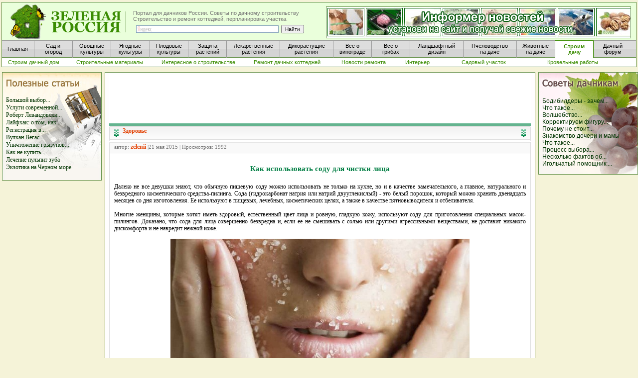

--- FILE ---
content_type: text/html; charset=windows-1251
request_url: http://www.greenrussia.ru/zdor/9284-kak-ispolzovat-sodu-dlya-chistki-lica.html
body_size: 8466
content:
<html xmlns="http://www.w3.org/1999/xhtml">
<head>
<meta http-equiv="Content-Type" content="text/html; charset=windows-1251" />
<title>Как использовать соду для чистки лица</title>
<meta name="description" content="Далеко не все девушки знают, что обычную пищевую соду можно использовать не только на кухне, но и в качестве замечательного, а главное, натурального и безвредного косметического средства-пил" />
<meta name="keywords" content="можно, гидрокарбонат, средствапилинга, косметического, безвредного, натрия, натрий, порошок, белый, двууглекислый, натурального, который, главное, пищевую, обычную, знают, девушки, использовать, только, замечательного" />
<link rel="search" type="application/opensearchdescription+xml" href="http://www.greenrussia.ru/engine/opensearch.php" title="Новостной портал для дачников России. Сад и огород, лекарственные растения и грибы на даче. Советы огородникам и садоводам" />
<script type="text/javascript" src="/engine/classes/js/jquery.js"></script>
<script type="text/javascript" src="/engine/classes/js/jqueryui.js"></script>
<script type="text/javascript" src="/engine/classes/js/dle_js.js"></script>
<style type="text/css" media="all">
@import url(/templates/rem2/css/style.css);
</style>
<style type="text/css" media="all">
@import url(/templates/rem2/css/engine.css);
</style>
<LINK href="/favicon.ico" rel="shortcut icon">
<LINK href="/style5.css" type="text/css" rel="stylesheet"></LINK>
<LINK href="/css2/style.css" type="text/css" rel="stylesheet"></LINK>
</head>

<body leftmargin="0" bottommargin="0" rightmargin="0" topmargin="0">
<div id="loading-layer" style="display:none"><div id="loading-layer-text">Загрузка. Пожалуйста, подождите...</div></div>
<script language="javascript" type="text/javascript">
<!--
var dle_root       = '/';
var dle_admin      = '';
var dle_login_hash = '';
var dle_group      = 5;
var dle_skin       = 'rem2';
var dle_wysiwyg    = 'no';
var quick_wysiwyg  = '0';
var dle_act_lang   = ["Да", "Нет", "Ввод", "Отмена"];
var menu_short     = 'Быстрое редактирование';
var menu_full      = 'Полное редактирование';
var menu_profile   = 'Просмотр профиля';
var menu_send      = 'Отправить сообщение';
var menu_uedit     = 'Админцентр';
var dle_info       = 'Информация';
var dle_confirm    = 'Подтверждение';
var dle_prompt     = 'Ввод информации';
var dle_req_field  = 'Заполните все необходимые поля';
var dle_del_agree  = 'Вы действительно хотите удалить? Данное действие невозможно будет отменить';
var dle_del_news   = 'Удалить статью';
var allow_dle_delete_news   = false;
//-->
</script>


















 





<table width="100%" border="0" cellpadding="0">
      <tr>
        <td width="100%">
<div id="header1">
            <div id="block-verh-head">
            </div>
            <div id="head-osnova">
              <a href="/" class="title-block" alt="Портал для дачников России" title="Портал для дачников России"><span></span></a>
              <div id="slogan">Портал для дачников России. Советы по дачному строительству<br />
                               Строительство и ремонт коттеджей, перпланировка участка.
                <div id="block-right">
					<div class="yandexform" onClick="return {type: 2, logo: 'rb', arrow: true, webopt: false, websearch: false, bg: '#EAFFDB', fg: '#000000', fontsize: 10, suggest: true, site_suggest: true, encoding: ''}">
						  <form action="http://yandex.ru/sitesearch" method="get" >
							<input type="hidden" name="searchid" value="1013315"/>
							<input style="height:15px; padding:0px; margin:0px;" name="text" size="60"/>
							<input style="height:15px; padding:0px; margin:0px;" type="submit" value="Найти"/>
						  </form>
					</div>
                <script type="text/javascript" src="http://site.yandex.net/load/form/1/form.js" charset="utf-8"></script>
                </div>
			  </div>
              
				 <div id="fon-baner-informer">
				<a href="http://www.greenrussia.ru/news/informer/" title="Новостной информер позволит привлечь больше посетителей на ваш сайт" target="_blank"> 
					<div id="ssylka">
						<div id="baner-informer">
							
						</div>
					</div>
				</a>
			  </div>
			  
			  
                <div id="block-menu1">
					<a href="/" title="Главная"                                                          class="menu_button_short_1_word"><span>Главная</span></a> 
					<a href="http://www.greenrussia.ru/sad_ogorod.php"                                   class="menu_button"><span>Сад и<br />огород</span></a> 			
					<a href="http://www.greenrussia.ru/ovoshi/257-vyrashhivanie-ovoshhej-v-ogorode.html" class="menu_button"><span>Овощные<br />культуры</span></a>        
					<a href="http://www.greenrussia.ru/iagodi/7-yagody-na-dache-v-sadu-i-ogorode.html"   class="menu_button"><span>Ягодные<br />культуры</span></a> 
					<a href="http://www.greenrussia.ru/plod/107-rost-i-razvitie-plodovyx-rastenij.html"  class="menu_button"><span>Плодовые<br />культуры</span></a> 
					<a href="http://www.greenrussia.ru/zaschita_rast.php"                   class="menu_button"><span>Защита<br />растений</span></a>           
					<a href="http://www.greenrussia.ru/apteka.php"                          class="menu_button_long"><span>Лекарственные<br />растения</span></a>          
					<a href="http://www.greenrussia.ru/sedob_rastenia.php"                  class="menu_button_long"><span>Дикорастущие<br />растения</span></a>          
					<a href="http://www.greenrussia.ru/vinograd.php"                        class="menu_button"><span>Все о<br />винограде</span></a>              
					<a href="http://www.greenrussia.ru/gribi.php?url=o_gribax"              class="menu_button"><span>Все о <br />грибах</span></a>        
					<a href="http://www.greenrussia.ru/landshaft.php"                       class="menu_button_long"><span>Ландшафтный<br />дизайн</span></a>          
					<a href="http://www.greenrussia.ru/med/740-pchelovodstvo-na-dache.html" class="menu_button_long"><span>Пчеловодство<br />на даче</span></a>           
					<a href="http://www.greenrussia.ru/animals"                             class="menu_button_sosed"><span>Животные<br />на даче</span></a>          
					<a href="http://www.greenrussia.ru/stroim_dom.php"                      class="menu_button_aktive"><span>Строим<br />дачу</span></a>            
					<a  href="http://www.greenrussia.ru/forum/"                             class="menu_button_last"><span>Дачный<br />форум</span></a>        
			    </div>
				<div id="block-menu2">
					<a href="http://www.greenrussia.ru/stroim_dom.php"                                           class="menu2_stand">      <span>Строим дачный дом</span></a> 
					<a href="http://www.greenrussia.ru/stroitmat/"                                        		 class="menu2_long">      <span>Строительные материалы</span></a> 
					<a href="http://www.greenrussia.ru/inostroi/"                                             	 class="menu2_long">      <span>Интересное о строительстве</span></a> 
					<a href="http://www.greenrussia.ru/remdach/"                                                 class="menu2_long">      <span>Ремонт дачных коттеджей</span></a> 
					<a href="http://www.greenrussia.ru/nowrem/"                                                  class="menu2_stand">      <span>Новости ремонта</span></a> 
					<a href="http://www.greenrussia.ru/interier/"                                                class="menu2_short">      <span>Интерьер</span></a> 
					<a href="http://www.greenrussia.ru/saduch/"                                                  class="menu2_long">      <span>Садовый участок</span></a> 
					<a href="http://www.greenrussia.ru/krovrab/"                                                 class="menu2_long">      <span>Кровельные работы</span></a> 
					
				</div>
            </div>
        </div>
        
        </td>
      </tr>
</table>





<table class="box">
<tr>
<td bgcolor="#F5F3D8" id="maincell"><table width="100%">
            <tr>
              <td width="200" rowspan="3"><table>
                <tr>
                  <td><img src="/img/leer.gif" alt="строим дачу" width="4" height="100"></td>
                  <td><table width="100%" align="center">
                    <tr>
                      <td bgcolor="#F5F3D8"><p>
                        <table width="200" cellpadding="0" id="color_green" bgcolor="#FFF9EF">
                    <tr>
                      <td width="200" height="203" align="right" background="http://www.greenrussia.ru/img/fon_polez_st.jpg"><table width="185" border="0" align="center" cellpadding="0">
                        <tr>
                          <td height="87"><p><br>
                            <STRONG><a href="http://www.greenrussia.ru/zametki/"><br>
                              <br>
                              </a></STRONG>
							  <a title="Большой выбор оборудования для маникюра и педикюра в одном каталоге" href="http://www.greenrussia.ru/zdor/10297-bolshoy-vybor-oborudovaniya-dlya-manikyura-i-pedikyura-v-odnom-kataloge.html">Большой выбор...</a><br><a title="Услуги современной семейной стоматологии в Одинцово" href="http://www.greenrussia.ru/zdor/10264-uslugi-sovremennoy-semeynoy-stomatologii-v-odincovo.html">Услуги современной...</a><br><a title="Роберт Левандовски лучший бомбардир последних пяти лет: он фанат правильного питания" href="http://www.greenrussia.ru/zdor/10249-robert-levandovski-luchshiy-bombardir-poslednih-pyati-let-on-fanat-pravilnogo-pitaniya.html">Роберт Левандовски...</a><br><a title="Лайфхак: о том, как выглядеть моложе" href="http://www.greenrussia.ru/zdor/10248-layfhak-o-tom-kak-vyglyadet-molozhe.html">Лайфхак: о том, как...</a><br><a title="Регистрация в онлайн-казино – обязательство или пожелание" href="http://www.greenrussia.ru/zdor/10243-registraciya-v-onlayn-kazino-obyazatelstvo-ili-pozhelanie.html">Регистрация в...</a><br><a title="Вулкан Вегас – онлайн-казино с большим выбором слотов и программой лояльности" href="http://www.greenrussia.ru/zdor/10225-vulkan-vegas-onlayn-kazino-s-bolshim-vyborom-slotov-i-programmoy-loyalnosti.html">Вулкан Вегас –...</a><br><a title="Уничтожение грызунов и насекомых" href="http://www.greenrussia.ru/zdor/10171-unichtozhenie-gryzunov-i-nasekomyh.html">Уничтожение грызунов...</a><br><a title="Как не купить подделку кроссовок? Разбор полетов" href="http://www.greenrussia.ru/zdor/10166-kak-ne-kupit-poddelku-krossovok-razbor-poletov.html">Как не купить...</a><br><a title="Лечение пульпит зуба" href="http://www.greenrussia.ru/zdor/10159-lechenie-pulpit-zuba.html">Лечение пульпит зуба</a></br><a title="Экзотика на Черном море" href="http://www.greenrussia.ru/zdor/10143-ekzotika-na-chernom-more.html">Экзотика на Черном море</a></br><br>
                       </p></td>
                        </tr>
                        </table></td>
                    </tr>
   </td>
                      </tr>
                    </table>
                    <img src="/img/leer.gif" alt="Строим дачный дом" width="21" height="6" /><br>
                    </p></td>
                    </tr>
                  </table>
                  </td>
                </tr>
              </table></td>
              <td height="6" background="http://www.greenrussia.ru/img/levr.jpg"><img src="/img/ug11.jpg" width="15" height="6"></td>
              <td height="6" background="http://www.greenrussia.ru/img/verhr2.jpg"><img src="/img/leer.gif" alt="лекарственные растения" width="21" height="6"></td>
              <td height="6" background="http://www.greenrussia.ru/img/prr2.jpg"><img src="/img/ug22.jpg" width="15" height="6"></td>
              <td width="200" rowspan="3"><table width="100%" align="center">
                <tr>
                  <td bgcolor="#F5F3D8"><p>
                    <table width="200" cellpadding="0" id="color_green" bgcolor="#FFF9EF">
                      <tr>
                        <td width="200" height="203" align="right" background="http://www.greenrussia.ru/img/fon_soveti.jpg"><table width="185" border="0" align="center" cellpadding="0">
                            <tr>
                              <td height="87"><p><br>
                                      <br>
                                      </a></STRONG> <span class="proba1"><br>
                                      <a title="Бодибилдеры - зачем женщине качаться?" href="http://www.greenrussia.ru/zdor/9768-bodibildery-zachem-zhenschine-kachatsya.html">Бодибилдеры - зачем...</a><br><a title="Что такое окклюзионная повязка" href="http://www.greenrussia.ru/zdor/9760-chto-takoe-okklyuzionnaya-povyazka.html">Что такое...</a><br><a title="Волшебство приготовления кофе" href="http://www.greenrussia.ru/zdor/9756-volshebstvo-prigotovleniya-kofe.html">Волшебство...</a><br><a title="Корректируем фигуру с помощью лимфодренажного массажа" href="http://www.greenrussia.ru/zdor/9749-korrektiruem-figuru-s-pomoschyu-limfodrenazhnogo-massazha.html">Корректируем фигуру...</a><br><a title="Почему не стоит отказываться от завтрака: основные причины" href="http://www.greenrussia.ru/zdor/9748-pochemu-ne-stoit-otkazyvatsya-ot-zavtraka-osnovnye-prichiny.html">Почему не стоит...</a><br><a title="Знакомство дочери и мамы" href="http://www.greenrussia.ru/zdor/9740-znakomstvo-docheri-i-mamy.html">Знакомство дочери и мамы</a></br><a title="Что такое перитонеальная жидкость" href="http://www.greenrussia.ru/zdor/9739-chto-takoe-peritonealnaya-zhidkost.html">Что такое...</a><br><a title="Процесс выбора стоматологической клиники" href="http://www.greenrussia.ru/zdor/9733-process-vybora-stomatologicheskoy-kliniki.html">Процесс выбора...</a><br><a title="Несколько фактов об оправе для очков" href="http://www.greenrussia.ru/zdor/9731-neskolko-faktov-ob-oprave-dlya-ochkov.html">Несколько фактов об...</a><br><a title="Игольчатый помощник: аппликатор Кузнецова" href="http://www.greenrussia.ru/zdor/9728-igolchatyy-pomoschnik-applikator-kuznecova.html">Игольчатый помощник:...</a><br>                                      <br>  
                              </p></td>
                            </tr>
                        </table></td>
                      </tr>
                    </table>
					<!-- Яндекс.Директ -->
<script type="text/javascript">
yandex_partner_id = 40799;
yandex_site_bg_color = 'FFFFFF';
yandex_stat_id = 433;
yandex_stat_id = 1;
yandex_ad_format = 'direct';
yandex_font_size = 0.9;
yandex_font_family = 'arial';
yandex_direct_type = 'vertical';
yandex_direct_border_type = 'ad';
yandex_direct_limit = 2;
yandex_direct_title_font_size = 1;
yandex_direct_links_underline = false;
yandex_direct_header_bg_color = 'FFFFFF';
yandex_direct_bg_color = 'FFFFFF';
yandex_direct_border_color = '006600';
yandex_direct_title_color = '006600';
yandex_direct_url_color = '006600';
yandex_direct_text_color = '000000';
yandex_direct_hover_color = 'CC0000';
yandex_direct_sitelinks_color = '006600';
yandex_direct_favicon = false;
yandex_no_sitelinks = false;
document.write('<scr'+'ipt type="text/javascript" src="//an.yandex.ru/system/context.js"></scr'+'ipt>');
</script>
                   <br>
                  <table width="200" cellpadding="0" id="color_green" bgcolor="#FFF9EF">
                    <tr>
    </td>
                    </tr>
                  </table>
                  </p></td>
                </tr>
              </table>
              </td>
            </tr>
            <tr>
              <td width="15" background="http://www.greenrussia.ru/img/levr.jpg">&nbsp;</td>
              <td bgcolor="#FFFFFF"><table width="100%" border="0" cellpadding="0">
                <tr>
                  <td>
                    <div align="center">
  <script async src="//pagead2.googlesyndication.com/pagead/js/adsbygoogle.js"></script>
  <!-- Gr_rem2_verh -->
  <ins class="adsbygoogle"
     style="display:inline-block;width:728px;height:90px"
     data-ad-client="ca-pub-7008482522577845"
     data-ad-slot="3867343240"></ins>
  <script>
(adsbygoogle = window.adsbygoogle || []).push({});
</script>
                        </div>
				  </div>
				</td>
                </tr>
              </table>
                <table width="100%" align="center">
                  <tr>
                    <td bgcolor="#FFFFFF"><div id='dle-content'><style type="text/css">
<!--
a:link {
	text-decoration: none;
}
a:visited {
	text-decoration: none;
}
a:hover {
	text-decoration: none;
}
a:active {
	text-decoration: none;
}
-->
</style>
              <table width="100%" border="0" cellspacing="0" cellpadding="0" style="margin-top:7px;">
                <tr>
                  <td width="10" align="left" valign="top"><img src="/templates/rem2/images/dlet_artblock_11.gif" width="10" height="8" /></td>
                  <td align="left" valign="top" class="a_block_12"><img src="/templates/rem2/images/spacer.gif" width="1" height="8" /></td>
                  <td width="10" align="right" valign="top"><img src="/templates/rem2/images/dlet_artblock_13.gif" width="10" height="8" /></td>
                </tr>
                <tr>
                  <td width="10" align="left" valign="top"><img src="/templates/rem2/images/dlet_artblock_21.gif" width="10" height="23" /></td>
                  <td align="left" valign="top" class="a_block_22"><table width="100%" border="0" cellspacing="0" cellpadding="0">
                      <tr>
                        <td width="17" align="left" valign="top"><img src="/templates/rem2/images/dlet_artblock_22_01.gif" width="17" height="23" /></td>
                        <td align="left"><span class="category"><strong><a href="http://www.greenrussia.ru/zdor/">Здоровье</a></strong></span></td>
                        <td width="17" align="right" valign="top"><img src="/templates/rem2/images/dlet_artblock_22_03.gif" width="17" height="23" /></td>
                      </tr>
                    </table></td>
                  <td width="10" align="right" valign="top"><img src="/templates/rem2/images/dlet_artblock_23.gif" width="10" height="23" /></td>
                </tr>
                <tr>
                  <td width="10" align="left" valign="top"><img src="/templates/rem2/images/dlet_artblock_31.gif" width="10" height="9" /></td>
                  <td align="left" valign="top" class="a_block_32"><img src="/templates/rem2/images/spacer.gif" width="1" height="9" /></td>
                  <td width="10" align="right" valign="top"><img src="/templates/rem2/images/dlet_artblock_33.gif" width="10" height="9" /></td>
                </tr>
                <tr>
                  <td width="10" align="left" valign="top"><img src="/templates/rem2/images/dlet_artblock_41.gif" width="10" height="20" /></td>
                  <td align="left" valign="top" class="a_block_42"><table width="100%" border="0" cellspacing="0" cellpadding="0">
                      <tr>
                        <td height="20" align="left" class="slink">  автор: <strong><a onclick="ShowProfile('zelenii', 'http://www.greenrussia.ru/user/zelenii/', '0'); return false;" href="http://www.greenrussia.ru/user/zelenii/">zelenii</a></strong> |21 мая 2015 | Просмотров: 1992</td>
                      </tr>
                    </table></td>
                  <td width="10" align="right" valign="top"><img src="/templates/rem2/images/dlet_artblock_43.gif" width="10" height="20" /></td>
                </tr>
                <tr>
                  <td width="10" align="left" valign="top"><img src="/templates/rem2/images/dlet_artblock_51.gif" width="10" height="8" /></td>
                  <td align="left" valign="top" class="a_block_52"><img src="/templates/rem2/images/spacer.gif" width="1" height="8" /></td>
                  <td width="10" align="right" valign="top"><img src="/templates/rem2/images/dlet_artblock_53.gif" width="10" height="8" /></td>
                </tr>
                <tr>
                  <td width="10" align="left" valign="top" class="a_block_61">&nbsp;</td>
                  <td align="left" valign="top" class="news">
				  
				  
				  
				  <table width="100%" border="0">
                    <tr>
                      <td height="15"></td>
                    </tr>
                    <tr>
                      <td><div id="name_text" align="center"><h1>Как использовать соду для чистки лица</h1></div></td>
                    </tr>
                    <tr>
                      <td height="10"></td>
                    </tr>
                  </table>
				  
				  
				  
                    <p><span class="proba1"><div class="content_text"><div id="news-id-9284" style="display:inline;">Далеко не все девушки знают, что обычную пищевую соду можно использовать не только на кухне, но и в качестве замечательного, а главное, натурального и безвредного косметического средства-пилинга. Сода (гидрокарбонат натрия или натрий двууглекислый) - это белый порошок, который можно хранить двенадцать месяцев со дня изготовления. Ее используют в пищевых, лечебных, косметических целях, а также в качестве пятновыводителя и отбеливателя.<br /><br />Многие женщины, которые хотят иметь здоровый, естественный цвет лица и ровную, гладкую кожу, используют соду для приготовления специальных масок-пилингов. Доказано, что сода для лица совершенно безвредна и, если ее не смешивать с солью или другими агрессивными веществами, не доставит никакого дискомфорта и не навредит нежной коже.<br /><br /><div align="center"><!--dle_image_begin:http://www.greenrussia.ru/uploads/posts/2015-05/1432240701_soda.jpg|--><img src="/uploads/posts/2015-05/1432240701_soda.jpg" alt="Как использовать соду для чистки лица" title="Как использовать соду для чистки лица"  /><!--dle_image_end--></div><br /><br />Сделать такую маску очень легко. Существует несколько вариантов. Во-первых, можно смешать одну ложку пищевой соды с одной ложкой теплой кипяченой воды. Девушкам, которые обладают чувствительной и сухой кожей, лучше всего сначала нанести на лицо пенку для умывания или гель, и только после этого накладывать смесь. Круговыми нежными движениями нужно осторожно растереть маску по всему лицу, исключая область вокруг губ и глаз. После этого смесь нужно оставить на коже на пару минут (2-3). Маска для лица с содой смывается обыкновенной теплой водой. После нее на кожу нужно обязательно нанести свой любимый крем.<br /><br />Во-вторых, можно сделать полезную маску из соды и сметаны. Для этого необходимо взять пол чайной ложечки соды и одну чайную ложечку сметаны, и тщательно смешать ингредиенты. Если же смесь получается очень густой, можно развести ее кипяченой водичкой. Наносится маска ровным и тонким слоем на хорошо распаренную кожу на 15-20 минут, а затем смывается водой без использования каких-либо косметических средств.<br /><br /> Чистка лица содой сделает кожу гладкой, избавит от ороговевших клеток, воспалений и прыщиков. Цвет лица станет более естественным и ровным. Но делать такую маску можно не больше одного раза в неделю (обладательницам жирной кожи – два раза в неделю). Беременным женщинам и девушкам, которые склонны к аллергическим реакциям, противопоказана маска из соды.<br /><br /><h2>Цены</h2>Стоит сода совсем недорого (в среднем, 11-13 рублей за полукилограммовую пачку) и купить ее можно практически в любом продуктовом магазине, поэтому такая маска не потребует каких-то больших денежных вложений или усиленных поисков необходимых ингредиентов.</div></div></span><br />
                  <br />
                  </p>
		  </td>
				  <td width="10" align="right" valign="top" class="a_block_63">&nbsp;</td>
				</tr>
				  
				  <tr>
					<td width="10" align="left" valign="top" class="a_block_61">&nbsp;</td>
					<td>
					<div style="width:99%; margin:10px auto;">
<!-- Яндекс.Директ -->
<script type="text/javascript">
yandex_partner_id = 40799;
yandex_site_bg_color = 'FFFFFF';
yandex_stat_id = 430;
yandex_ad_format = 'direct';
yandex_font_size = 0.9;
yandex_font_family = 'arial';
yandex_direct_type = 'flat';
yandex_direct_limit = 2;
yandex_direct_title_font_size = 1;
yandex_direct_links_underline = false;
yandex_direct_header_bg_color = 'FFFFFF';
yandex_direct_bg_color = 'FFFFFF';
yandex_direct_title_color = '006600';
yandex_direct_url_color = '006600';
yandex_direct_text_color = '000000';
yandex_direct_hover_color = 'CC0000';
yandex_direct_sitelinks_color = '006600';
yandex_direct_favicon = false;
yandex_no_sitelinks = false;
document.write('<scr'+'ipt type="text/javascript" src="//an.yandex.ru/system/context.js"></scr'+'ipt>');
</script>

					</div>
					
					</td>
					<td width="10" align="right" valign="top" class="a_block_63">&nbsp;</td>
				  </tr>
				  
				  
				  
				  
				  
                  
                
				
				
				
                 <tr>
                  <td width="10" align="left" valign="top"><img src="/templates/rem2/images/dlet_artblock_41.gif" width="10" height="20" /></td>
                  <td align="left" valign="top" class="a_block_42"><table width="100%" border="0" cellspacing="0" cellpadding="0">
                      <tr>
                        <td height="20" align="left" class="slink" colspan="3">Другие интересные новости</td>
                      </tr>
                    </table></td>
                  <td width="10" align="right" valign="top"><img src="/templates/rem2/images/dlet_artblock_43.gif" width="10" height="20" /></td>
                </tr>
				
				
				
				
                <tr>
                  <td width="10" align="left" valign="top"><img src="/templates/rem2/images/dlet_artblock_51.gif" width="10" height="8" /></td>
                  <td align="left" valign="top" class="a_block_52"><img src="/templates/rem2/images/spacer.gif" width="1" height="8" /></td>
                  <td width="10" align="right" valign="top"><img src="/templates/rem2/images/dlet_artblock_53.gif" width="10" height="8" /></td>
                </tr>
				
				
                <tr>
                  <td width="10" align="left" valign="top" class="a_block_61">&nbsp;</td>
                  <td align="left" valign="top" class="stext">
					<ul class="proba1">
					<li><a href="http://www.greenrussia.ru/zdor/9786-sol-dlya-kozhi-golovy-i-lica.html">Соль для кожи головы и лица</a></li><li><a href="http://www.greenrussia.ru/main/med/877-med-kak-kosmeticheskoe-sredstvo.html">Мед как косметическое средство</a></li><li><a href="http://www.greenrussia.ru/newszdor/9300-spa-uhod-za-sheey-i-zonoy-dekolte-v-domashnih-usloviyah.html">SPA-уход за шеей и зоной декольте в домашних условиях</a></li><li><a href="http://www.greenrussia.ru/rekonstr/2493-uxod-za-kozhej-lica-kosmetika-oriflejm.html">Уход за кожей лица – косметика Oriflame</a></li><li><a href="http://www.greenrussia.ru/newszdor/9477-soda-kausticheskaya.html">Сода каустическая</a></li>
					</ul>
				  </td>
                  <td width="10" align="right" valign="top" class="a_block_63">&nbsp;</td>
                </tr>
				
				
				
                <tr>
                  <td align="left" valign="top" class="a_block_61">&nbsp;<br/></td>
                  <td align="left" valign="top" class="copy"><table width="100%" border="0" cellpadding="0">
                    <tr>
                      <td></td>
                    </tr>
                  </table></td>
                  <td align="right" valign="top" class="a_block_63">&nbsp;</td>
                </tr>
				
				
               
				
				
                <tr>
                  <td width="10" align="left" valign="top"><img src="/templates/rem2/images/dlet_artblock_81.gif" width="10" height="14" /></td>
                  <td align="left" valign="top" class="a_block_82">&nbsp;</td>
                  <td width="10" align="right" valign="top"><img src="/templates/rem2/images/dlet_artblock_83.gif" width="10" height="14" /></td>
                </tr>
				
              </table>
</div></td>
                  </tr>
                </table>
                <table width="99%">
                  <tr>
                    <td height="25" align="center"><span class="h4"><a href="http://www.greenrussia.ru/oboi.php">Красивые обои на рабочий стол для хорошего настроения</a></span></td>
                  </tr>
                </table>
                  <span class="h4"><a href="#" class="h4"></a></span>
                <table width="100%">
                  <tr>
                    <td><div align="center"><img src="/oboi/priroda_m/priroda1.jpg" alt="лучшие обои рабочего стола" width="110" height="92" border="0"></a><a href="oboi/54.jpg" target="_blank"></a></div></td>
                    <td><div align="center"><img src="/oboi/priroda_m/priroda2.jpg" alt="обои рабочего стола весна" width="110" height="92" border="0"></a><a href="oboi/55.jpg" target="_blank"></a></div></td>
                    <td><div align="center"><img src="/oboi/priroda_m/priroda4.jpg" alt="Красивая коллекция обоев для рабочего стола «Природа»" width="110" height="92" border="0"></a><a href="oboi/56.jpg" target="_blank"></a></div></td>
                    <td><div align="center"><img src="/oboi/flower_m/flower4.jpg" alt="Подобранная коллекция обоев на рабочий стол «цветы»" width="110" height="92" border="0"></a><a href="oboi/57.jpg" target="_blank"></a></div></td>
                    <td><div align="center"><img src="/oboi/zakat_m/zakat1.jpg" alt="Замечательные обои на рабочий стол «вечерний закат»" width="110" height="92" border="0"></a><a href="oboi/58.jpg" target="_blank"></a></div></td>
                  </tr>
              </table>              </td><td width="15" background="http://www.greenrussia.ru/img/prr.jpg">&nbsp;</td>
            </tr>
            <tr>
              <td width="15" height="10"><img src="/img/1ug3.jpg" width="15" height="20"></td>
              <td height="10" background="http://www.greenrussia.ru/img/nizr.jpg">&nbsp;</td>
              <td width="15" height="10"><img src="/img/1ug4.jpg" width="15" height="20"></td>
            </tr>
          </table>
        <table width="100%" align="center" margin="3">
            <tr>
              <td width="15" height="20"><img src="http://www.greenrussia.ru/img/ug1.jpg" width="15" height="20"></td>
              <td height="20" background="http://www.greenrussia.ru/img/verhr.jpg">&nbsp;</td>
              <td width="15" height="20"><img src="http://www.greenrussia.ru/img/ug2.jpg" width="15" height="20"></td>
            </tr>
            <tr>
              <td width="15" background="http://www.greenrussia.ru/img/levr.jpg">&nbsp;</td>
              <td bgcolor="#FFFFFF"><span class="h4"><a href="#" class="h4"></a></span>
                <ul class="bttm-menu">
                  <table width="100%">
                    <tr>
					
					
					
                      <td width="110" align="center" valign="middle">
                        <div>
						</div>
					  </td>
					  
					  
                      <td align="center" valign="middle"></td>
					  
					  
					  
                      <td>
						  <p align="center"><span class="news">Зеленая Россия – новостной портал для дачников России. <br/>
												  Все права защищены  © 2007 - 2025 E-mail: info@greenrussia.ru</span></p>
					  </td>
					  
					  
					  
                      <td class="news">
							<p align="center"><span class="news">
							  При использовании материалов сайта, активная<br/>
								&nbsp;&nbsp;&nbsp;ссылка на http://www.greenrussia.ru/ обязательна.<br/>
								</span></p>
							<br/>
					  </td>
                      <td class="news">
 					  </td>
                      <td width="110" class="news">
				
							<!-- Yandex.Metrika counter -->
							<script src="//mc.yandex.ru/metrika/watch.js" type="text/javascript"></script>
							<div style="display:none;"><script type="text/javascript">
							try { var yaCounter4840459 = new Ya.Metrika({id:4840459,
									  clickmap:true, webvisor:true});}
							catch(e) { }
							</script></div>
							<noscript><div><img src="//mc.yandex.ru/watch/4840459" style="position:absolute; left:-9999px;" alt="" /></div></noscript>
							<!-- /Yandex.Metrika counter -->
                       </td>
                    </tr>
                  </table>
                </ul>
                <span class="h4"><a href="#" class="h4"></a></span></td>
              <td width="15" background="http://www.greenrussia.ru/img/prr.jpg">&nbsp;</td>
            </tr>
            <tr>
              <td width="15" height="10"><img src="http://www.greenrussia.ru/img/1ug3.jpg" width="15" height="20"></td>
              <td height="10" background="http://www.greenrussia.ru/img/nizr.jpg">&nbsp;</td>
              <td width="15" height="10"><img src="http://www.greenrussia.ru/img/1ug4.jpg" width="15" height="20"></td>
            </tr>
          </table>	
		
    </td>
</tr>
</table>

</body>
</html>

--- FILE ---
content_type: text/html; charset=utf-8
request_url: https://www.google.com/recaptcha/api2/aframe
body_size: 267
content:
<!DOCTYPE HTML><html><head><meta http-equiv="content-type" content="text/html; charset=UTF-8"></head><body><script nonce="JVx8v-91EVL67awd-BYssw">/** Anti-fraud and anti-abuse applications only. See google.com/recaptcha */ try{var clients={'sodar':'https://pagead2.googlesyndication.com/pagead/sodar?'};window.addEventListener("message",function(a){try{if(a.source===window.parent){var b=JSON.parse(a.data);var c=clients[b['id']];if(c){var d=document.createElement('img');d.src=c+b['params']+'&rc='+(localStorage.getItem("rc::a")?sessionStorage.getItem("rc::b"):"");window.document.body.appendChild(d);sessionStorage.setItem("rc::e",parseInt(sessionStorage.getItem("rc::e")||0)+1);localStorage.setItem("rc::h",'1769762204589');}}}catch(b){}});window.parent.postMessage("_grecaptcha_ready", "*");}catch(b){}</script></body></html>

--- FILE ---
content_type: text/css
request_url: http://www.greenrussia.ru/style5.css
body_size: 7912
content:
html, body {
margin : auto;
padding : 0;
height : 100%;
width : 100%;
background: #F5F3D8;
}
body {
font-family : Verdana;
font-size : 76%;
text-align : left;
max-width:1400px;
margin : auto;
padding : 0;
}
td {
vertical-align : top;
text-align : left;
padding : 0;
}
form {
padding : 0;
margin : 0;
}
table {
border-collapse : collapse;
}
.box {
height : 100%;
width : 100%;
}
.w100 {
width : 100%;
}
.link, ol li a, ul li a {
text-decoration : underline;
color : #000000;
}
.link:hover, ol li a:hover {
text-decoration : underline;
color : #007e43;
}
a {
font-size : 12px;
text-decoration : none;
color : #003300;
}
a:hover {
color : #e40723;
text-decoration : none;
}
ol li, ul li {
padding-bottom : 5px;
}
ul, li {
list-style-type : none;
padding : 0;
margin : 0;
}
h1, h2, h3, .h1, .h2, .h3, .narrow {
color : #007e43;
padding : 0 0 10px 0;
margin : 0;
}
h1, .h1, .narrow {
font-size : 15px;
}
h2, .h2 {
font-size : 13px;
}
h3, .h3 {
font-size : 12px;
text-transform : uppercase;
}
h4, .h4 {
font-size : 14px;
color : #003300;
padding : 0 0 10px 0;
margin : 0;
}
h5, .h5 {
font-size : 11px;
color : #003300;
padding : 0 0 10px 0;
margin : 0;
}
.h1, .h2, .h3, .h4, .h5, .narrow {
font-weight : bold;
}
.narrow {
font-family : Arial Narrow;
padding : 0 0 10px 0;
text-transform : uppercase;
font-size : 15px;
text-align : center;
}
img {
border-width : 0;
}
table.padd5 td {
padding : 5px;
text-align : center;
}
table.padd10 td {
padding : 10px;
}
table.padd10 td a {
color : #5cc36d;
text-decoration : underline;
}
table.contact-table td {
padding : 5px 5px 15px 5px;
font-size : 11px;
}
table.map-table td a {
font-size : 11px;
text-decoration : none;
color : #7c7c7c;
}
table.map-table td a:hover {
color : #e40723;
text-decoration : none;
}
td#header {
background : #69bfdb url(header-b.jpg) repeat-x 0% 0%;
height : 208px;
}
td#footer {
background : #69bfdb url(footer-b.jpg) repeat-x 0% 0%;
height : 104px;
text-align : center;
vertical-align : middle;
}
td#leftarea {
width : 240px;
padding : 25px 5px 25px 10px;
}
div#contentarea {
padding : 10px 20px 0 10px;
}
td#rightarea {
width : 300px;
}
div#top {
width : 984px;
height : 208px;
background : url(logo-bg0.jpg) no-repeat 0% 0%;
}
div#navy {
width : 100px;
height : 15px;
position : absolute;
top : 80px;
right : 30px;
text-align : center;
}
a#home {
display : block;
width : 15px;
height : 15px;
background : url(home0000.gif) no-repeat 0% 0%;
position : absolute;
top : 0;
left : 0;
}
a#map {
display : block;
width : 15px;
height : 15px;
background : url(map00000.gif) no-repeat 0% 0%;
position : absolute;
top : 0;
left : 42px;
}
a#mail {
display : block;
width : 15px;
height : 15px;
background : url(mail0000.gif) no-repeat 0% 0%;
position : absolute;
top : 0;
left : 85px;
}
div#searchform {
width : 320px;
height : 25px;
position : absolute;
top : 175px;
left : 70px;
}
div#bttm-menu {
width : 780px;
padding-top : 10px;
margin : 0 auto;
}
div#right-menu {
background : url(guestcor.gif) no-repeat 100% 0%;
height : 25px;
}
div#right-menu {
position : relative;
top : 0;
right : 0;
}
div#righttop {
position : relative;
height : 25px;
text-align : right;
}
div#right-contact {
position : relative;
top : 0;
right : 0;
background : url(guestcor.gif) no-repeat 100% 0%;
height : 25px;
}
div#msgboard-link {
right : 160px;
}
div#contact-link {
right : 20px;
}
div#msgboard-link, div#contact-link {
position : absolute;
top : 2px;
padding : 0 0 0 8px;
background : url(arr00000.gif) no-repeat 0% 50%;
}
div#msgboard-link a, div#contact-link a {
font-weight : bold;
color : #242424;
font-size : 11px;
text-decoration : none;
}
table#search td {
vertical-align : middle;
padding : 2px;
}
table#search td a {
color : #242424;
font-weight : bold;
font-size : 11px;
}
div#submenuarea ul li, div#submenuarea ul li a {
color : #003300;
font-size : 10px;
text-decoration : none;
font-weight : bold;
}
div#submenuarea ul li a:hover {
color : #f9a90a;
font-size : 10px;
text-decoration : none;
font-weight : bold;
}
div#submenuarea {
text-align : right;
}
div#submenuarea ul, div#submenuarea ul li {
list-style-type : none;
padding : 0;
margin : 0;
}
.InputText {
width : 235px;
color : #000000;
border : 1px solid #039450;
background-color : #fff;
}
.InputButton {
color : #fff;
border : 0;
background-color : #039450;
font-weight : bold;
font-size : 11px;
}
ul.menu, ul.menu li {
padding : 0;
margin : 0;
list-style-type : none;
width : 240px;
}
li.menuli a {
color : #242424;
font-size : 11px;
text-decoration : none;
}
li.menuliA a {
color : #5cc36d;
font-size : 11px;
text-decoration : none;
}
li.menuli a, li.menuliA a {
display : block;
padding : 5px 0 5px 15px;
font-weight : bold;
font-size : 11px;
vertical-align : middle;
background : url(scuare00.gif) no-repeat 0% 50%;
text-decoration : none;
}
li.menuli a:hover, div#msgboard-link a:hover, div#contact-link a:hover {
color : #5cc36d;
font-size : 11px;
text-decoration : none;
}
ul.bttm-menu {
padding : 0;
margin : 0;
list-style-type : none;
}
ul.bttm-menu li {
padding : 0;
margin : 0;
list-style-type : none;
display : inline;
vertical-align : middle;
}
ul.bttm-menu li, ul.bttm-menu li a {
color : #274553;
font-weight : normal;
line-height : 20px;
font-size : 11px;
text-decoration : none;
}
ul.bttm-menu li a:hover {
color : #fff;
font-size : 11px;
text-decoration : none;
}
li.menuli a:hover, div#msgboard-link a:hover, div#contact-link a:hover {
color : #5cc36d;
font-size : 11px;
text-decoration : none;
}
div#block2 {
border : 1px solid #5cc36d;
width : 300px;
padding : 5px 10px 30px 10px;
}
div#block3 {
width : 320px;
text-align : center;
}
div#copyright, span#lux, span#lux a {
color : #a1ebff;
}
div#copyright {
width : 100%;
text-align : center;
padding-top : 10px;
font-weight : bold;
font-size : 11px;
}
.Pagger {
padding : 5px;
text-align : center;
}
.newslist {
padding-bottom : 20px;
font-size : 11px;
}
.newsdate {
color : #548138;
font-size : 11px;
}
.newstitle {
color : #327f4b;
font-size : 10px;
font-weight : bold;
text-decoration : none;
}
.proba1 {
font-family : Verdana, Arial, Helvetica, sans-serif;
font-size : 12px;
font-style : normal;
line-height : normal;
font-weight : normal;
font-variant : normal;
color : #000000;
}
.newstitle {
text-transform : uppercase;
}
.news, .news:hover {
color : #000000;
font-size : 13px;
font-weight : normal;
text-decoration : none;
}
table#gb td {
padding-bottom : 10px;
font-size : 11px;
color : #7c7c7c;
}
#logo {
display : block;
position : absolute;
width : 350px;
height : 70px;
cursor : pointer;
top : 30px;
left : 60px;
}
.gallery {
font-size : 11px;
padding : 0 20px 30px 20px;
text-align : center;
}
.gallery p, .gallery div {
padding : 0;
margin : 0;
}
td.gallery a img, .grey {
border : 1px solid #7c7c7c;
padding : 1px;
}
td.gallery a:hover img, .grey:hover {
border : 1px solid #5cc36d;
padding : 1px;
}
.grey-box {
border : 2px solid #e0e0e0;
background-color : #e9e9e9;
padding : 10px;
}
.grey-box p {
margin : 0;
padding : 0;
}
.white-box {
border-left : 1px solid #a7aab3;
border-right : 1px solid #a7aab3;
border-top : 1px solid #e0e0e0;
border-bottom : 1px solid #e0e0e0;
background-color : #ffffff;
padding : 10px;
}
div#photounit img {
border : 2px solid #e0e0e0;
padding : 2px;
}
table.mapunit td {
padding : 10px;
}
table.regionrepor td {
padding : 5px 10px 10px 0;
font-size : 11px;
color : #000000;
width : 50%;
}
table.regionrepor td a img {
border : 1px solid #a7aab3;
margin-bottom : 3px;
}
ul.map li {
padding : 3px 10px;
}
news2 {
font-size : 14px;
color : #000000;
padding : 0 0 10px 0;
margin : 0;
}
h4, .h4 {
font-size : 14px;
color : #003300;
padding : 0 0 10px 0;
margin : 0;
}
news3 {
font-size : 14px;
color : #003300;
padding : 0 0 10px 0;
margin : 0;
}
.proba2 {
font-family : Verdana, Arial, Helvetica, sans-serif;
font-size : 14px;
font-style : normal;
line-height : normal;
font-weight : normal;
font-variant : normal;
color : #003300;
}

#addcform{
	font-size:11px!important;
}